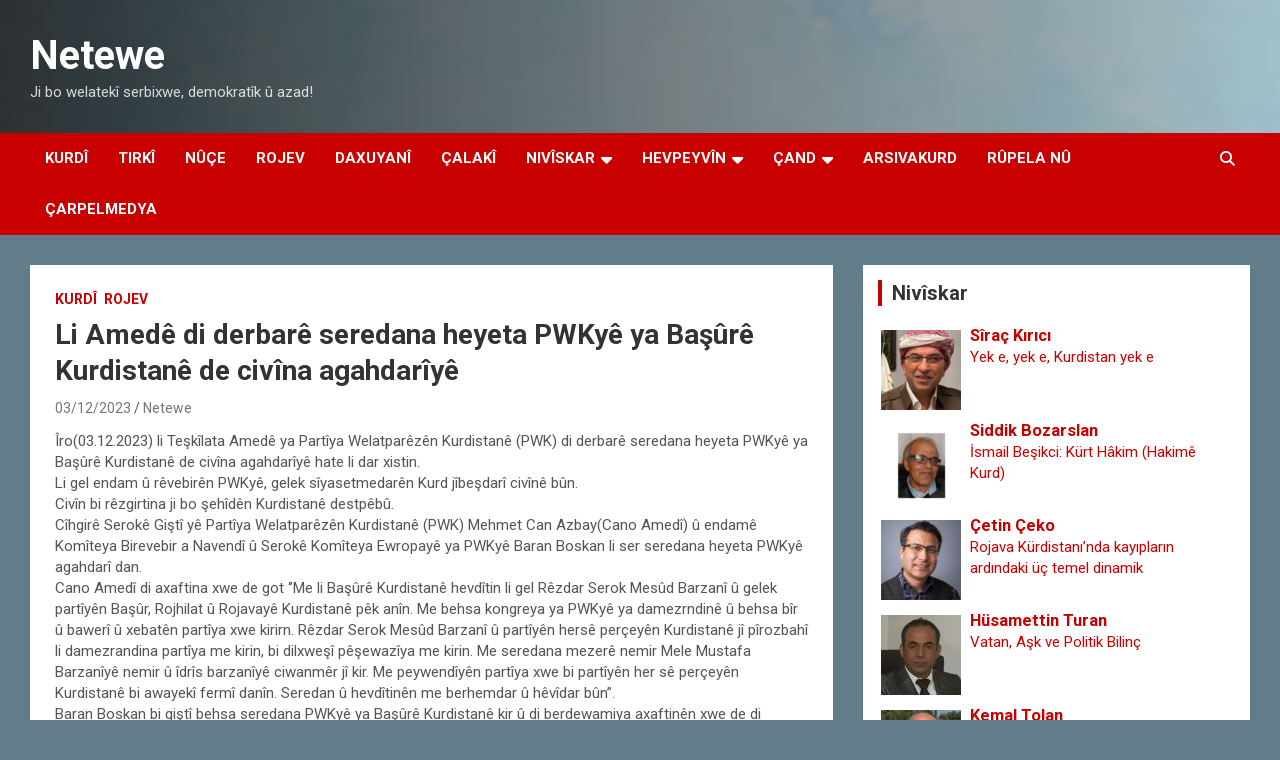

--- FILE ---
content_type: text/html; charset=UTF-8
request_url: http://portal.netewe.com/23622-2/
body_size: 18167
content:
<!doctype html>
<html lang="nl-NL" xmlns:og="http://ogp.me/ns#" xmlns:fb="http://ogp.me/ns/fb#">
<head>
	<meta charset="UTF-8">
	<meta name="viewport" content="width=device-width, initial-scale=1, shrink-to-fit=no">
	<link rel="profile" href="https://gmpg.org/xfn/11">

	<title>Li Amedê di derbarê seredana heyeta PWKyê ya Başûrê Kurdistanê de civîna agahdarîyê &#8211; Netewe</title>
<meta name='robots' content='max-image-preview:large' />
<link rel='dns-prefetch' href='//static.addtoany.com' />
<link rel='dns-prefetch' href='//fonts.googleapis.com' />
<link rel="alternate" type="application/rss+xml" title="Netewe &raquo; feed" href="http://portal.netewe.com/feed/" />
<link rel="alternate" type="application/rss+xml" title="Netewe &raquo; reacties feed" href="http://portal.netewe.com/comments/feed/" />
<link rel="alternate" type="application/rss+xml" title="Netewe &raquo; Li Amedê di derbarê seredana heyeta PWKyê ya Başûrê Kurdistanê de civîna agahdarîyê reacties feed" href="http://portal.netewe.com/23622-2/feed/" />
<link rel="alternate" title="oEmbed (JSON)" type="application/json+oembed" href="http://portal.netewe.com/wp-json/oembed/1.0/embed?url=http%3A%2F%2Fportal.netewe.com%2F23622-2%2F" />
<link rel="alternate" title="oEmbed (XML)" type="text/xml+oembed" href="http://portal.netewe.com/wp-json/oembed/1.0/embed?url=http%3A%2F%2Fportal.netewe.com%2F23622-2%2F&#038;format=xml" />
<style id='wp-img-auto-sizes-contain-inline-css' type='text/css'>
img:is([sizes=auto i],[sizes^="auto," i]){contain-intrinsic-size:3000px 1500px}
/*# sourceURL=wp-img-auto-sizes-contain-inline-css */
</style>
<style id='wp-emoji-styles-inline-css' type='text/css'>

	img.wp-smiley, img.emoji {
		display: inline !important;
		border: none !important;
		box-shadow: none !important;
		height: 1em !important;
		width: 1em !important;
		margin: 0 0.07em !important;
		vertical-align: -0.1em !important;
		background: none !important;
		padding: 0 !important;
	}
/*# sourceURL=wp-emoji-styles-inline-css */
</style>
<style id='wp-block-library-inline-css' type='text/css'>
:root{--wp-block-synced-color:#7a00df;--wp-block-synced-color--rgb:122,0,223;--wp-bound-block-color:var(--wp-block-synced-color);--wp-editor-canvas-background:#ddd;--wp-admin-theme-color:#007cba;--wp-admin-theme-color--rgb:0,124,186;--wp-admin-theme-color-darker-10:#006ba1;--wp-admin-theme-color-darker-10--rgb:0,107,160.5;--wp-admin-theme-color-darker-20:#005a87;--wp-admin-theme-color-darker-20--rgb:0,90,135;--wp-admin-border-width-focus:2px}@media (min-resolution:192dpi){:root{--wp-admin-border-width-focus:1.5px}}.wp-element-button{cursor:pointer}:root .has-very-light-gray-background-color{background-color:#eee}:root .has-very-dark-gray-background-color{background-color:#313131}:root .has-very-light-gray-color{color:#eee}:root .has-very-dark-gray-color{color:#313131}:root .has-vivid-green-cyan-to-vivid-cyan-blue-gradient-background{background:linear-gradient(135deg,#00d084,#0693e3)}:root .has-purple-crush-gradient-background{background:linear-gradient(135deg,#34e2e4,#4721fb 50%,#ab1dfe)}:root .has-hazy-dawn-gradient-background{background:linear-gradient(135deg,#faaca8,#dad0ec)}:root .has-subdued-olive-gradient-background{background:linear-gradient(135deg,#fafae1,#67a671)}:root .has-atomic-cream-gradient-background{background:linear-gradient(135deg,#fdd79a,#004a59)}:root .has-nightshade-gradient-background{background:linear-gradient(135deg,#330968,#31cdcf)}:root .has-midnight-gradient-background{background:linear-gradient(135deg,#020381,#2874fc)}:root{--wp--preset--font-size--normal:16px;--wp--preset--font-size--huge:42px}.has-regular-font-size{font-size:1em}.has-larger-font-size{font-size:2.625em}.has-normal-font-size{font-size:var(--wp--preset--font-size--normal)}.has-huge-font-size{font-size:var(--wp--preset--font-size--huge)}.has-text-align-center{text-align:center}.has-text-align-left{text-align:left}.has-text-align-right{text-align:right}.has-fit-text{white-space:nowrap!important}#end-resizable-editor-section{display:none}.aligncenter{clear:both}.items-justified-left{justify-content:flex-start}.items-justified-center{justify-content:center}.items-justified-right{justify-content:flex-end}.items-justified-space-between{justify-content:space-between}.screen-reader-text{border:0;clip-path:inset(50%);height:1px;margin:-1px;overflow:hidden;padding:0;position:absolute;width:1px;word-wrap:normal!important}.screen-reader-text:focus{background-color:#ddd;clip-path:none;color:#444;display:block;font-size:1em;height:auto;left:5px;line-height:normal;padding:15px 23px 14px;text-decoration:none;top:5px;width:auto;z-index:100000}html :where(.has-border-color){border-style:solid}html :where([style*=border-top-color]){border-top-style:solid}html :where([style*=border-right-color]){border-right-style:solid}html :where([style*=border-bottom-color]){border-bottom-style:solid}html :where([style*=border-left-color]){border-left-style:solid}html :where([style*=border-width]){border-style:solid}html :where([style*=border-top-width]){border-top-style:solid}html :where([style*=border-right-width]){border-right-style:solid}html :where([style*=border-bottom-width]){border-bottom-style:solid}html :where([style*=border-left-width]){border-left-style:solid}html :where(img[class*=wp-image-]){height:auto;max-width:100%}:where(figure){margin:0 0 1em}html :where(.is-position-sticky){--wp-admin--admin-bar--position-offset:var(--wp-admin--admin-bar--height,0px)}@media screen and (max-width:600px){html :where(.is-position-sticky){--wp-admin--admin-bar--position-offset:0px}}

/*# sourceURL=wp-block-library-inline-css */
</style><style id='global-styles-inline-css' type='text/css'>
:root{--wp--preset--aspect-ratio--square: 1;--wp--preset--aspect-ratio--4-3: 4/3;--wp--preset--aspect-ratio--3-4: 3/4;--wp--preset--aspect-ratio--3-2: 3/2;--wp--preset--aspect-ratio--2-3: 2/3;--wp--preset--aspect-ratio--16-9: 16/9;--wp--preset--aspect-ratio--9-16: 9/16;--wp--preset--color--black: #000000;--wp--preset--color--cyan-bluish-gray: #abb8c3;--wp--preset--color--white: #ffffff;--wp--preset--color--pale-pink: #f78da7;--wp--preset--color--vivid-red: #cf2e2e;--wp--preset--color--luminous-vivid-orange: #ff6900;--wp--preset--color--luminous-vivid-amber: #fcb900;--wp--preset--color--light-green-cyan: #7bdcb5;--wp--preset--color--vivid-green-cyan: #00d084;--wp--preset--color--pale-cyan-blue: #8ed1fc;--wp--preset--color--vivid-cyan-blue: #0693e3;--wp--preset--color--vivid-purple: #9b51e0;--wp--preset--gradient--vivid-cyan-blue-to-vivid-purple: linear-gradient(135deg,rgb(6,147,227) 0%,rgb(155,81,224) 100%);--wp--preset--gradient--light-green-cyan-to-vivid-green-cyan: linear-gradient(135deg,rgb(122,220,180) 0%,rgb(0,208,130) 100%);--wp--preset--gradient--luminous-vivid-amber-to-luminous-vivid-orange: linear-gradient(135deg,rgb(252,185,0) 0%,rgb(255,105,0) 100%);--wp--preset--gradient--luminous-vivid-orange-to-vivid-red: linear-gradient(135deg,rgb(255,105,0) 0%,rgb(207,46,46) 100%);--wp--preset--gradient--very-light-gray-to-cyan-bluish-gray: linear-gradient(135deg,rgb(238,238,238) 0%,rgb(169,184,195) 100%);--wp--preset--gradient--cool-to-warm-spectrum: linear-gradient(135deg,rgb(74,234,220) 0%,rgb(151,120,209) 20%,rgb(207,42,186) 40%,rgb(238,44,130) 60%,rgb(251,105,98) 80%,rgb(254,248,76) 100%);--wp--preset--gradient--blush-light-purple: linear-gradient(135deg,rgb(255,206,236) 0%,rgb(152,150,240) 100%);--wp--preset--gradient--blush-bordeaux: linear-gradient(135deg,rgb(254,205,165) 0%,rgb(254,45,45) 50%,rgb(107,0,62) 100%);--wp--preset--gradient--luminous-dusk: linear-gradient(135deg,rgb(255,203,112) 0%,rgb(199,81,192) 50%,rgb(65,88,208) 100%);--wp--preset--gradient--pale-ocean: linear-gradient(135deg,rgb(255,245,203) 0%,rgb(182,227,212) 50%,rgb(51,167,181) 100%);--wp--preset--gradient--electric-grass: linear-gradient(135deg,rgb(202,248,128) 0%,rgb(113,206,126) 100%);--wp--preset--gradient--midnight: linear-gradient(135deg,rgb(2,3,129) 0%,rgb(40,116,252) 100%);--wp--preset--font-size--small: 13px;--wp--preset--font-size--medium: 20px;--wp--preset--font-size--large: 36px;--wp--preset--font-size--x-large: 42px;--wp--preset--spacing--20: 0.44rem;--wp--preset--spacing--30: 0.67rem;--wp--preset--spacing--40: 1rem;--wp--preset--spacing--50: 1.5rem;--wp--preset--spacing--60: 2.25rem;--wp--preset--spacing--70: 3.38rem;--wp--preset--spacing--80: 5.06rem;--wp--preset--shadow--natural: 6px 6px 9px rgba(0, 0, 0, 0.2);--wp--preset--shadow--deep: 12px 12px 50px rgba(0, 0, 0, 0.4);--wp--preset--shadow--sharp: 6px 6px 0px rgba(0, 0, 0, 0.2);--wp--preset--shadow--outlined: 6px 6px 0px -3px rgb(255, 255, 255), 6px 6px rgb(0, 0, 0);--wp--preset--shadow--crisp: 6px 6px 0px rgb(0, 0, 0);}:where(.is-layout-flex){gap: 0.5em;}:where(.is-layout-grid){gap: 0.5em;}body .is-layout-flex{display: flex;}.is-layout-flex{flex-wrap: wrap;align-items: center;}.is-layout-flex > :is(*, div){margin: 0;}body .is-layout-grid{display: grid;}.is-layout-grid > :is(*, div){margin: 0;}:where(.wp-block-columns.is-layout-flex){gap: 2em;}:where(.wp-block-columns.is-layout-grid){gap: 2em;}:where(.wp-block-post-template.is-layout-flex){gap: 1.25em;}:where(.wp-block-post-template.is-layout-grid){gap: 1.25em;}.has-black-color{color: var(--wp--preset--color--black) !important;}.has-cyan-bluish-gray-color{color: var(--wp--preset--color--cyan-bluish-gray) !important;}.has-white-color{color: var(--wp--preset--color--white) !important;}.has-pale-pink-color{color: var(--wp--preset--color--pale-pink) !important;}.has-vivid-red-color{color: var(--wp--preset--color--vivid-red) !important;}.has-luminous-vivid-orange-color{color: var(--wp--preset--color--luminous-vivid-orange) !important;}.has-luminous-vivid-amber-color{color: var(--wp--preset--color--luminous-vivid-amber) !important;}.has-light-green-cyan-color{color: var(--wp--preset--color--light-green-cyan) !important;}.has-vivid-green-cyan-color{color: var(--wp--preset--color--vivid-green-cyan) !important;}.has-pale-cyan-blue-color{color: var(--wp--preset--color--pale-cyan-blue) !important;}.has-vivid-cyan-blue-color{color: var(--wp--preset--color--vivid-cyan-blue) !important;}.has-vivid-purple-color{color: var(--wp--preset--color--vivid-purple) !important;}.has-black-background-color{background-color: var(--wp--preset--color--black) !important;}.has-cyan-bluish-gray-background-color{background-color: var(--wp--preset--color--cyan-bluish-gray) !important;}.has-white-background-color{background-color: var(--wp--preset--color--white) !important;}.has-pale-pink-background-color{background-color: var(--wp--preset--color--pale-pink) !important;}.has-vivid-red-background-color{background-color: var(--wp--preset--color--vivid-red) !important;}.has-luminous-vivid-orange-background-color{background-color: var(--wp--preset--color--luminous-vivid-orange) !important;}.has-luminous-vivid-amber-background-color{background-color: var(--wp--preset--color--luminous-vivid-amber) !important;}.has-light-green-cyan-background-color{background-color: var(--wp--preset--color--light-green-cyan) !important;}.has-vivid-green-cyan-background-color{background-color: var(--wp--preset--color--vivid-green-cyan) !important;}.has-pale-cyan-blue-background-color{background-color: var(--wp--preset--color--pale-cyan-blue) !important;}.has-vivid-cyan-blue-background-color{background-color: var(--wp--preset--color--vivid-cyan-blue) !important;}.has-vivid-purple-background-color{background-color: var(--wp--preset--color--vivid-purple) !important;}.has-black-border-color{border-color: var(--wp--preset--color--black) !important;}.has-cyan-bluish-gray-border-color{border-color: var(--wp--preset--color--cyan-bluish-gray) !important;}.has-white-border-color{border-color: var(--wp--preset--color--white) !important;}.has-pale-pink-border-color{border-color: var(--wp--preset--color--pale-pink) !important;}.has-vivid-red-border-color{border-color: var(--wp--preset--color--vivid-red) !important;}.has-luminous-vivid-orange-border-color{border-color: var(--wp--preset--color--luminous-vivid-orange) !important;}.has-luminous-vivid-amber-border-color{border-color: var(--wp--preset--color--luminous-vivid-amber) !important;}.has-light-green-cyan-border-color{border-color: var(--wp--preset--color--light-green-cyan) !important;}.has-vivid-green-cyan-border-color{border-color: var(--wp--preset--color--vivid-green-cyan) !important;}.has-pale-cyan-blue-border-color{border-color: var(--wp--preset--color--pale-cyan-blue) !important;}.has-vivid-cyan-blue-border-color{border-color: var(--wp--preset--color--vivid-cyan-blue) !important;}.has-vivid-purple-border-color{border-color: var(--wp--preset--color--vivid-purple) !important;}.has-vivid-cyan-blue-to-vivid-purple-gradient-background{background: var(--wp--preset--gradient--vivid-cyan-blue-to-vivid-purple) !important;}.has-light-green-cyan-to-vivid-green-cyan-gradient-background{background: var(--wp--preset--gradient--light-green-cyan-to-vivid-green-cyan) !important;}.has-luminous-vivid-amber-to-luminous-vivid-orange-gradient-background{background: var(--wp--preset--gradient--luminous-vivid-amber-to-luminous-vivid-orange) !important;}.has-luminous-vivid-orange-to-vivid-red-gradient-background{background: var(--wp--preset--gradient--luminous-vivid-orange-to-vivid-red) !important;}.has-very-light-gray-to-cyan-bluish-gray-gradient-background{background: var(--wp--preset--gradient--very-light-gray-to-cyan-bluish-gray) !important;}.has-cool-to-warm-spectrum-gradient-background{background: var(--wp--preset--gradient--cool-to-warm-spectrum) !important;}.has-blush-light-purple-gradient-background{background: var(--wp--preset--gradient--blush-light-purple) !important;}.has-blush-bordeaux-gradient-background{background: var(--wp--preset--gradient--blush-bordeaux) !important;}.has-luminous-dusk-gradient-background{background: var(--wp--preset--gradient--luminous-dusk) !important;}.has-pale-ocean-gradient-background{background: var(--wp--preset--gradient--pale-ocean) !important;}.has-electric-grass-gradient-background{background: var(--wp--preset--gradient--electric-grass) !important;}.has-midnight-gradient-background{background: var(--wp--preset--gradient--midnight) !important;}.has-small-font-size{font-size: var(--wp--preset--font-size--small) !important;}.has-medium-font-size{font-size: var(--wp--preset--font-size--medium) !important;}.has-large-font-size{font-size: var(--wp--preset--font-size--large) !important;}.has-x-large-font-size{font-size: var(--wp--preset--font-size--x-large) !important;}
/*# sourceURL=global-styles-inline-css */
</style>

<style id='classic-theme-styles-inline-css' type='text/css'>
/*! This file is auto-generated */
.wp-block-button__link{color:#fff;background-color:#32373c;border-radius:9999px;box-shadow:none;text-decoration:none;padding:calc(.667em + 2px) calc(1.333em + 2px);font-size:1.125em}.wp-block-file__button{background:#32373c;color:#fff;text-decoration:none}
/*# sourceURL=/wp-includes/css/classic-themes.min.css */
</style>
<link rel='stylesheet' id='contact-form-7-css' href='http://portal.netewe.com/wp-content/plugins/contact-form-7/includes/css/styles.css?ver=6.1.4' type='text/css' media='all' />
<link rel='stylesheet' id='ppress-frontend-css' href='http://portal.netewe.com/wp-content/plugins/wp-user-avatar/assets/css/frontend.min.css?ver=4.16.8' type='text/css' media='all' />
<link rel='stylesheet' id='ppress-flatpickr-css' href='http://portal.netewe.com/wp-content/plugins/wp-user-avatar/assets/flatpickr/flatpickr.min.css?ver=4.16.8' type='text/css' media='all' />
<link rel='stylesheet' id='ppress-select2-css' href='http://portal.netewe.com/wp-content/plugins/wp-user-avatar/assets/select2/select2.min.css?ver=6.9' type='text/css' media='all' />
<link rel='stylesheet' id='bootstrap-style-css' href='http://portal.netewe.com/wp-content/themes/newscard/assets/library/bootstrap/css/bootstrap.min.css?ver=4.0.0' type='text/css' media='all' />
<link rel='stylesheet' id='font-awesome-style-css' href='http://portal.netewe.com/wp-content/themes/newscard/assets/library/font-awesome/css/all.min.css?ver=6.9' type='text/css' media='all' />
<link rel='stylesheet' id='newscard-google-fonts-css' href='//fonts.googleapis.com/css?family=Roboto%3A100%2C300%2C300i%2C400%2C400i%2C500%2C500i%2C700%2C700i&#038;ver=6.9' type='text/css' media='all' />
<link rel='stylesheet' id='newscard-style-css' href='http://portal.netewe.com/wp-content/themes/newscard/style.css?ver=6.9' type='text/css' media='all' />
<link rel='stylesheet' id='fancybox-css' href='http://portal.netewe.com/wp-content/plugins/easy-fancybox/fancybox/1.5.4/jquery.fancybox.min.css?ver=6.9' type='text/css' media='screen' />
<style id='fancybox-inline-css' type='text/css'>
#fancybox-outer{background:#ffffff}#fancybox-content{background:#ffffff;border-color:#ffffff;color:#000000;}#fancybox-title,#fancybox-title-float-main{color:#fff}
/*# sourceURL=fancybox-inline-css */
</style>
<link rel='stylesheet' id='addtoany-css' href='http://portal.netewe.com/wp-content/plugins/add-to-any/addtoany.min.css?ver=1.16' type='text/css' media='all' />
<script type="text/javascript" id="addtoany-core-js-before">
/* <![CDATA[ */
window.a2a_config=window.a2a_config||{};a2a_config.callbacks=[];a2a_config.overlays=[];a2a_config.templates={};a2a_localize = {
	Share: "Delen",
	Save: "Opslaan",
	Subscribe: "Inschrijven",
	Email: "E-mail",
	Bookmark: "Bookmark",
	ShowAll: "Alles weergeven",
	ShowLess: "Niet alles weergeven",
	FindServices: "Vind dienst(en)",
	FindAnyServiceToAddTo: "Vind direct een dienst om aan toe te voegen",
	PoweredBy: "Mede mogelijk gemaakt door",
	ShareViaEmail: "Delen per e-mail",
	SubscribeViaEmail: "Abonneren via e-mail",
	BookmarkInYourBrowser: "Bookmark in je browser",
	BookmarkInstructions: "Druk op Ctrl+D of \u2318+D om deze pagina te bookmarken",
	AddToYourFavorites: "Voeg aan je favorieten toe",
	SendFromWebOrProgram: "Stuur vanuit elk e-mailadres of e-mail programma",
	EmailProgram: "E-mail programma",
	More: "Meer&#8230;",
	ThanksForSharing: "Bedankt voor het delen!",
	ThanksForFollowing: "Dank voor het volgen!"
};


//# sourceURL=addtoany-core-js-before
/* ]]> */
</script>
<script type="text/javascript" defer src="https://static.addtoany.com/menu/page.js" id="addtoany-core-js"></script>
<script type="text/javascript" src="http://portal.netewe.com/wp-includes/js/jquery/jquery.min.js?ver=3.7.1" id="jquery-core-js"></script>
<script type="text/javascript" src="http://portal.netewe.com/wp-includes/js/jquery/jquery-migrate.min.js?ver=3.4.1" id="jquery-migrate-js"></script>
<script type="text/javascript" defer src="http://portal.netewe.com/wp-content/plugins/add-to-any/addtoany.min.js?ver=1.1" id="addtoany-jquery-js"></script>
<script type="text/javascript" src="http://portal.netewe.com/wp-content/plugins/related-posts-thumbnails/assets/js/front.min.js?ver=4.3.1" id="rpt_front_style-js"></script>
<script type="text/javascript" src="http://portal.netewe.com/wp-content/plugins/related-posts-thumbnails/assets/js/lazy-load.js?ver=4.3.1" id="rpt-lazy-load-js"></script>
<script type="text/javascript" src="http://portal.netewe.com/wp-content/plugins/wp-user-avatar/assets/flatpickr/flatpickr.min.js?ver=4.16.8" id="ppress-flatpickr-js"></script>
<script type="text/javascript" src="http://portal.netewe.com/wp-content/plugins/wp-user-avatar/assets/select2/select2.min.js?ver=4.16.8" id="ppress-select2-js"></script>
<link rel="https://api.w.org/" href="http://portal.netewe.com/wp-json/" /><link rel="alternate" title="JSON" type="application/json" href="http://portal.netewe.com/wp-json/wp/v2/posts/23622" /><link rel="EditURI" type="application/rsd+xml" title="RSD" href="http://portal.netewe.com/xmlrpc.php?rsd" />
<meta name="generator" content="WordPress 6.9" />
<link rel="canonical" href="http://portal.netewe.com/23622-2/" />
<link rel='shortlink' href='http://portal.netewe.com/?p=23622' />
<style>[class*=" icon-oc-"],[class^=icon-oc-]{speak:none;font-style:normal;font-weight:400;font-variant:normal;text-transform:none;line-height:1;-webkit-font-smoothing:antialiased;-moz-osx-font-smoothing:grayscale}.icon-oc-one-com-white-32px-fill:before{content:"901"}.icon-oc-one-com:before{content:"900"}#one-com-icon,.toplevel_page_onecom-wp .wp-menu-image{speak:none;display:flex;align-items:center;justify-content:center;text-transform:none;line-height:1;-webkit-font-smoothing:antialiased;-moz-osx-font-smoothing:grayscale}.onecom-wp-admin-bar-item>a,.toplevel_page_onecom-wp>.wp-menu-name{font-size:16px;font-weight:400;line-height:1}.toplevel_page_onecom-wp>.wp-menu-name img{width:69px;height:9px;}.wp-submenu-wrap.wp-submenu>.wp-submenu-head>img{width:88px;height:auto}.onecom-wp-admin-bar-item>a img{height:7px!important}.onecom-wp-admin-bar-item>a img,.toplevel_page_onecom-wp>.wp-menu-name img{opacity:.8}.onecom-wp-admin-bar-item.hover>a img,.toplevel_page_onecom-wp.wp-has-current-submenu>.wp-menu-name img,li.opensub>a.toplevel_page_onecom-wp>.wp-menu-name img{opacity:1}#one-com-icon:before,.onecom-wp-admin-bar-item>a:before,.toplevel_page_onecom-wp>.wp-menu-image:before{content:'';position:static!important;background-color:rgba(240,245,250,.4);border-radius:102px;width:18px;height:18px;padding:0!important}.onecom-wp-admin-bar-item>a:before{width:14px;height:14px}.onecom-wp-admin-bar-item.hover>a:before,.toplevel_page_onecom-wp.opensub>a>.wp-menu-image:before,.toplevel_page_onecom-wp.wp-has-current-submenu>.wp-menu-image:before{background-color:#76b82a}.onecom-wp-admin-bar-item>a{display:inline-flex!important;align-items:center;justify-content:center}#one-com-logo-wrapper{font-size:4em}#one-com-icon{vertical-align:middle}.imagify-welcome{display:none !important;}</style>        <style>
            #related_posts_thumbnails li {
                border-right: 1px solid #DDDDDD;
                background-color: #FFFFFF            }

            #related_posts_thumbnails li:hover {
                background-color: #EEEEEF;
            }

            .relpost_content {
                font-size: 12px;
                color: #333333;
            }

            .relpost-block-single {
                background-color: #FFFFFF;
                border-right: 1px solid #DDDDDD;
                border-left: 1px solid #DDDDDD;
                margin-right: -1px;
            }

            .relpost-block-single:hover {
                background-color: #EEEEEF;
            }
        </style>

        <link rel="pingback" href="http://portal.netewe.com/xmlrpc.php">		<style type="text/css">
					.site-title a,
			.site-description {
				color: #141414;
			}
				</style>
		<style type="text/css" id="custom-background-css">
body.custom-background { background-color: #607d89; }
</style>
	<link rel="icon" href="http://portal.netewe.com/wp-content/uploads/2025/12/cropped-Logo-ala-32x32.png" sizes="32x32" />
<link rel="icon" href="http://portal.netewe.com/wp-content/uploads/2025/12/cropped-Logo-ala-192x192.png" sizes="192x192" />
<link rel="apple-touch-icon" href="http://portal.netewe.com/wp-content/uploads/2025/12/cropped-Logo-ala-180x180.png" />
<meta name="msapplication-TileImage" content="http://portal.netewe.com/wp-content/uploads/2025/12/cropped-Logo-ala-270x270.png" />
		<style type="text/css" id="wp-custom-css">
			.post-img-wrap .post-img,
.page-single-img-wrap .post-img {
	position: absolute;
	top: 0;
	left: 0;
	right: 0;
	bottom: 0;
	background-size: contain;
	background-position: center center;
	background-repeat: no-repeat;
	transition: all ease-in-out 0.5s;
	-webkit-transition: all ease-in-out 0.5s;
	-moz-transition: all ease-in-out 0.5s;
	transform: scale(1.006);
	-webkit-transform: scale(1.006);
	-moz-transform: scale(1.006);
}
.post-img-wrap, .page-single-img-wrap {
    display: block;
    position: relative;
    overflow: hidden;
	    background-color: #fff
   }		</style>
		
<!-- START - Heateor Open Graph Meta Tags 1.1.12 -->
<link rel="canonical" href="http://portal.netewe.com/23622-2/"/>
<meta name="description" content="Îro(03.12.2023) li Teşkîlata Amedê ya Partîya Welatparêzên Kurdistanê (PWK) di derbarê seredana heyeta PWKyê ya Başûrê Kurdistanê de civîna agahdarîyê hate li dar xistin. Li gel endam û rêvebirên PWKyê, gelek sîyasetmedarên Kurd jîbeşdarî civînê bûn. Civîn bi rêzgirtina ji bo şehîdên Kurdistanê dest"/>
<meta property="og:locale" content="nl_NL"/>
<meta property="og:site_name" content="Netewe"/>
<meta property="og:title" content="Li Amedê di derbarê seredana heyeta PWKyê ya Başûrê Kurdistanê de civîna agahdarîyê"/>
<meta property="og:url" content="http://portal.netewe.com/23622-2/"/>
<meta property="og:type" content="article"/>
<meta property="og:image" content="http://portal.netewe.com/wp-content/uploads/2023/12/Civina-PWK-basur.jpg"/>
<meta property="og:description" content="Îro(03.12.2023) li Teşkîlata Amedê ya Partîya Welatparêzên Kurdistanê (PWK) di derbarê seredana heyeta PWKyê ya Başûrê Kurdistanê de civîna agahdarîyê hate li dar xistin. Li gel endam û rêvebirên PWKyê, gelek sîyasetmedarên Kurd jîbeşdarî civînê bûn. Civîn bi rêzgirtina ji bo şehîdên Kurdistanê dest"/>
<meta name="twitter:title" content="Li Amedê di derbarê seredana heyeta PWKyê ya Başûrê Kurdistanê de civîna agahdarîyê"/>
<meta name="twitter:url" content="http://portal.netewe.com/23622-2/"/>
<meta name="twitter:description" content="Îro(03.12.2023) li Teşkîlata Amedê ya Partîya Welatparêzên Kurdistanê (PWK) di derbarê seredana heyeta PWKyê ya Başûrê Kurdistanê de civîna agahdarîyê hate li dar xistin. Li gel endam û rêvebirên PWKyê, gelek sîyasetmedarên Kurd jîbeşdarî civînê bûn. Civîn bi rêzgirtina ji bo şehîdên Kurdistanê dest"/>
<meta name="twitter:image" content="http://portal.netewe.com/wp-content/uploads/2023/12/Civina-PWK-basur.jpg"/>
<meta name="twitter:card" content="summary_large_image"/>
<meta itemprop="name" content="Li Amedê di derbarê seredana heyeta PWKyê ya Başûrê Kurdistanê de civîna agahdarîyê"/>
<meta itemprop="description" content="Îro(03.12.2023) li Teşkîlata Amedê ya Partîya Welatparêzên Kurdistanê (PWK) di derbarê seredana heyeta PWKyê ya Başûrê Kurdistanê de civîna agahdarîyê hate li dar xistin. Li gel endam û rêvebirên PWKyê, gelek sîyasetmedarên Kurd jîbeşdarî civînê bûn. Civîn bi rêzgirtina ji bo şehîdên Kurdistanê dest"/>
<meta itemprop="image" content="http://portal.netewe.com/wp-content/uploads/2023/12/Civina-PWK-basur.jpg"/>
<!-- END - Heateor Open Graph Meta Tags -->

<link rel='stylesheet' id='author-avatars-widget-css' href='http://portal.netewe.com/wp-content/plugins/author-avatars/css/widget.css?ver=2.1.25' type='text/css' media='all' />
</head>

<body class="wp-singular post-template-default single single-post postid-23622 single-format-standard custom-background wp-theme-newscard theme-body group-blog">

<div id="page" class="site">
	<a class="skip-link screen-reader-text" href="#content">Ga naar de inhoud</a>
	
	<header id="masthead" class="site-header">
				<nav class="navbar navbar-expand-lg d-block">
			<div class="navbar-head navbar-bg-set header-overlay-dark"  style="background-image:url('http://portal.netewe.com/wp-content/uploads/2023/11/Sindimen.png');">
				<div class="container">
					<div class="row navbar-head-row align-items-center">
						<div class="col-lg-4">
							<div class="site-branding navbar-brand">
																	<h2 class="site-title"><a href="http://portal.netewe.com/" rel="home">Netewe</a></h2>
																	<p class="site-description">Ji bo welatekî serbixwe, demokratîk û azad!</p>
															</div><!-- .site-branding .navbar-brand -->
						</div>
											</div><!-- .row -->
				</div><!-- .container -->
			</div><!-- .navbar-head -->
			<div class="navigation-bar">
				<div class="navigation-bar-top">
					<div class="container">
						<button class="navbar-toggler menu-toggle" type="button" data-toggle="collapse" data-target="#navbarCollapse" aria-controls="navbarCollapse" aria-expanded="false" aria-label="Toggle navigatie"></button>
						<span class="search-toggle"></span>
					</div><!-- .container -->
					<div class="search-bar">
						<div class="container">
							<div class="search-block off">
								<form action="http://portal.netewe.com/" method="get" class="search-form">
	<label class="assistive-text"> Zoeken </label>
	<div class="input-group">
		<input type="search" value="" placeholder="Zoeken" class="form-control s" name="s">
		<div class="input-group-prepend">
			<button class="btn btn-theme">Zoeken</button>
		</div>
	</div>
</form><!-- .search-form -->
							</div><!-- .search-box -->
						</div><!-- .container -->
					</div><!-- .search-bar -->
				</div><!-- .navigation-bar-top -->
				<div class="navbar-main">
					<div class="container">
						<div class="collapse navbar-collapse" id="navbarCollapse">
							<div id="site-navigation" class="main-navigation nav-uppercase" role="navigation">
								<ul class="nav-menu navbar-nav d-lg-block"><li id="menu-item-22933" class="menu-item menu-item-type-taxonomy menu-item-object-category current-post-ancestor current-menu-parent current-post-parent menu-item-22933"><a href="http://portal.netewe.com/category/kurdi/">Kurdî</a></li>
<li id="menu-item-22938" class="menu-item menu-item-type-taxonomy menu-item-object-category menu-item-22938"><a href="http://portal.netewe.com/category/tirki/">Tirkî</a></li>
<li id="menu-item-23445" class="menu-item menu-item-type-taxonomy menu-item-object-category menu-item-23445"><a href="http://portal.netewe.com/category/news/">Nûçe</a></li>
<li id="menu-item-23725" class="menu-item menu-item-type-taxonomy menu-item-object-category current-post-ancestor current-menu-parent current-post-parent menu-item-23725"><a href="http://portal.netewe.com/category/hot/">Rojev</a></li>
<li id="menu-item-23128" class="menu-item menu-item-type-taxonomy menu-item-object-category menu-item-23128"><a href="http://portal.netewe.com/category/explanation/">Daxuyanî</a></li>
<li id="menu-item-23450" class="menu-item menu-item-type-taxonomy menu-item-object-category menu-item-23450"><a href="http://portal.netewe.com/category/ziman/calaki/">Çalakî</a></li>
<li id="menu-item-23127" class="menu-item menu-item-type-taxonomy menu-item-object-category menu-item-has-children menu-item-23127"><a href="http://portal.netewe.com/category/niviskar/">Nivîskar</a>
<ul class="sub-menu">
	<li id="menu-item-23446" class="menu-item menu-item-type-taxonomy menu-item-object-category menu-item-23446"><a href="http://portal.netewe.com/category/niviskare-mevan/">Nivîskarê Mêvan</a></li>
</ul>
</li>
<li id="menu-item-23129" class="menu-item menu-item-type-taxonomy menu-item-object-category menu-item-has-children menu-item-23129"><a href="http://portal.netewe.com/category/promoted/">Hevpeyvîn</a>
<ul class="sub-menu">
	<li id="menu-item-23447" class="menu-item menu-item-type-taxonomy menu-item-object-category menu-item-23447"><a href="http://portal.netewe.com/category/panel/">Panel</a></li>
	<li id="menu-item-23449" class="menu-item menu-item-type-taxonomy menu-item-object-category menu-item-23449"><a href="http://portal.netewe.com/category/sersaxi/">Sersaxi</a></li>
</ul>
</li>
<li id="menu-item-23134" class="menu-item menu-item-type-taxonomy menu-item-object-category menu-item-has-children menu-item-23134"><a href="http://portal.netewe.com/category/cand/">Çand</a>
<ul class="sub-menu">
	<li id="menu-item-23130" class="menu-item menu-item-type-taxonomy menu-item-object-category menu-item-23130"><a href="http://portal.netewe.com/category/video/">Vîdeo</a></li>
	<li id="menu-item-23366" class="menu-item menu-item-type-taxonomy menu-item-object-category menu-item-23366"><a href="http://portal.netewe.com/category/belge/">Belge</a></li>
	<li id="menu-item-23131" class="menu-item menu-item-type-taxonomy menu-item-object-category menu-item-23131"><a href="http://portal.netewe.com/category/lekolin/">Lêkolîn</a></li>
	<li id="menu-item-22936" class="menu-item menu-item-type-taxonomy menu-item-object-category menu-item-22936"><a href="http://portal.netewe.com/category/pirtuk/">Pirtûk</a></li>
	<li id="menu-item-23132" class="menu-item menu-item-type-taxonomy menu-item-object-category menu-item-23132"><a href="http://portal.netewe.com/category/huner/">Huner</a></li>
	<li id="menu-item-23728" class="menu-item menu-item-type-post_type menu-item-object-post menu-item-23728"><a href="http://portal.netewe.com/hawar-u-celadet-ali-bedir-xan/">Arşîva Kurd</a></li>
</ul>
</li>
<li id="menu-item-23135" class="menu-item menu-item-type-custom menu-item-object-custom menu-item-23135"><a href="https://www.arsivakurd.org/">Arsivakurd</a></li>
<li id="menu-item-23137" class="menu-item menu-item-type-custom menu-item-object-custom menu-item-23137"><a href="http://www.rupelanu.com/">Rûpela Nû</a></li>
<li id="menu-item-23136" class="menu-item menu-item-type-custom menu-item-object-custom menu-item-23136"><a href="https://www.facebook.com/carpelmedya">Çarpelmedya</a></li>
</ul>							</div><!-- #site-navigation .main-navigation -->
						</div><!-- .navbar-collapse -->
						<div class="nav-search">
							<span class="search-toggle"></span>
						</div><!-- .nav-search -->
					</div><!-- .container -->
				</div><!-- .navbar-main -->
			</div><!-- .navigation-bar -->
		</nav><!-- .navbar -->

		
		
			</header><!-- #masthead --><div id="content" class="site-content">
	<div class="container">
		<div class="row justify-content-center site-content-row">
			<div id="primary" class="content-area col-lg-8">
				<main id="main" class="site-main">

						<div class="post-23622 post type-post status-publish format-standard has-post-thumbnail hentry category-kurdi category-hot">

		
				<div class="entry-meta category-meta">
					<div class="cat-links"><a href="http://portal.netewe.com/category/kurdi/" rel="category tag">Kurdî</a> <a href="http://portal.netewe.com/category/hot/" rel="category tag">Rojev</a></div>
				</div><!-- .entry-meta -->

			
					<header class="entry-header">
				<h1 class="entry-title">Li Amedê di derbarê seredana heyeta PWKyê ya Başûrê Kurdistanê de civîna agahdarîyê</h1>
									<div class="entry-meta">
						<div class="date"><a href="http://portal.netewe.com/23622-2/" title="Li Amedê di derbarê seredana heyeta PWKyê ya Başûrê Kurdistanê de civîna agahdarîyê">03/12/2023</a> </div> <div class="by-author vcard author"><a href="http://portal.netewe.com/author/netewe/">Netewe</a> </div>											</div><!-- .entry-meta -->
								</header>
				<div class="entry-content">
			<div class="" dir="auto">
<div id=":R1al9aqqd9emhpapd5aqH2:" class="x1iorvi4 x1pi30zi x1l90r2v x1swvt13" data-ad-comet-preview="message" data-ad-preview="message">
<div class="x78zum5 xdt5ytf xz62fqu x16ldp7u">
<div class="xu06os2 x1ok221b">
<div class="xdj266r x11i5rnm xat24cr x1mh8g0r x1vvkbs x126k92a">
<div dir="auto">Îro(03.12.2023) li Teşkîlata Amedê ya Partîya Welatparêzên Kurdistanê (PWK) di derbarê seredana heyeta PWKyê ya Başûrê Kurdistanê de civîna agahdarîyê hate li dar xistin.</div>
</div>
<div class="x11i5rnm xat24cr x1mh8g0r x1vvkbs xtlvy1s x126k92a">
<div dir="auto">Li gel endam û rêvebirên PWKyê, gelek sîyasetmedarên Kurd jîbeşdarî civînê bûn.</div>
</div>
<div class="x11i5rnm xat24cr x1mh8g0r x1vvkbs xtlvy1s x126k92a">
<div dir="auto">Civîn bi rêzgirtina ji bo şehîdên Kurdistanê destpêbû.</div>
</div>
<div class="x11i5rnm xat24cr x1mh8g0r x1vvkbs xtlvy1s x126k92a">
<div dir="auto">Cîhgirê Serokê Giştî yê Partîya Welatparêzên Kurdistanê (PWK) Mehmet Can Azbay(Cano Amedî) û endamê Komîteya Birevebir a Navendî û Serokê Komîteya Ewropayê ya PWKyê Baran Boskan li ser seredana heyeta PWKyê agahdarî dan.</div>
</div>
<div class="x11i5rnm xat24cr x1mh8g0r x1vvkbs xtlvy1s x126k92a">
<div dir="auto">Cano Amedî di axaftina xwe de got ‘’Me li Başûrê Kurdistanê hevdîtin li gel Rêzdar Serok Mesûd Barzanî û gelek partîyên Başûr, Rojhilat û Rojavayê Kurdistanê pêk anîn. Me behsa kongreya ya PWKyê ya damezrndinê û behsa bîr û bawerî û xebatên partîya xwe kirirn. Rêzdar Serok Mesûd Barzanî û partîyên hersê perçeyên Kurdistanê jî pîrozbahî li damezrandina partîya me kirin, bi dilxweşî pêşewazîya me kirin. Me seredana mezerê nemir Mele Mustafa Barzanîyê nemir û îdrîs barzanîyê ciwanmêr jî kir. Me peywendîyên partîya xwe bi partîyên her sê perçeyên Kurdistanê bi awayekî fermî danîn. Seredan û hevdîtinên me berhemdar û hêvîdar bûn’’.</div>
</div>
<div class="x11i5rnm xat24cr x1mh8g0r x1vvkbs xtlvy1s x126k92a">
<div dir="auto">Baran Boskan bi giştî behsa seredana PWKyê ya Başûrê Kurdistanê kir û di berdewamiya axaftinên xwe de di derbarê Arşîva Kurdî û rewşa PWKê ya Ewropayê û li ser rewşa diyasporaya Kurd ya li Ewrûpayê jî gelek agahdarî da. Baran Boskan di axaftina xwe de daxwaza PWKyê ya ji bo yekkirina rêxistinên diyasporayê ya Ewropayê anî zimên û got ‘’Me vê daxwazê gihand rayedarên Başûrê Kurdîstanê jî’’.</div>
<div dir="auto">Piştî agahdarîyên ku hatin pêşkêşkirin, pirsên beşdaran hatin bersîvandin.</div>
</div>
<div class="x11i5rnm xat24cr x1mh8g0r x1vvkbs xtlvy1s x126k92a">
<div dir="auto">Dîyar bû ku seredana heyeta PWKyê ya li Başûrê Kurdistanê tesîreke gelek baş û erênî li ser beşdarên civînê kirîye.</div>
</div>
<div class="x11i5rnm xat24cr x1mh8g0r x1vvkbs xtlvy1s x126k92a">
<div dir="auto">Civîn bi awayekî berhemdar bi dawî hat.</div>
<div dir="auto">03.12.2023</div>
</div>
<div class="x11i5rnm xat24cr x1mh8g0r x1vvkbs xtlvy1s x126k92a">
<div dir="auto">Buroya Ragihandinê ya Partîya Welatparêzên Kurdistanê (PWK)</div>
</div>
</div>
</div>
</div>
</div>
<div id=":R1al9aqqd9emhpapd5aqH3:" class="x1n2onr6">
<div class="x1n2onr6">
<div class="x1n2onr6">
<div class="x1n2onr6">
<div class="x6ikm8r x10wlt62 x10l6tqk">
<div class="x6ikm8r x10wlt62">
<div class="xqtp20y x6ikm8r x10wlt62 x1n2onr6">
<div class="x10l6tqk x13vifvy"><img decoding="async" class="xz74otr x1ey2m1c xds687c x5yr21d x10l6tqk x17qophe x13vifvy xh8yej3" src="https://scontent.frtm1-2.fna.fbcdn.net/v/t39.30808-6/407473257_122129187854061668_5161779719515254031_n.jpg?stp=dst-jpg_p720x720&amp;_nc_cat=108&amp;ccb=1-7&amp;_nc_sid=3635dc&amp;_nc_ohc=lVNh_3ZWvYAAX8BdxAm&amp;_nc_ht=scontent.frtm1-2.fna&amp;oh=00_AfDNLaH_vlF7G5IeLKWAiMsdh4wswdKaIO5VRe8mcXKWFw&amp;oe=657135B8" alt="" /></div>
</div>
<div class="x1nb4dca x1q0q8m5 xso031l x1exxf4d x13fuv20 x178xt8z x1ey2m1c x9f619 xds687c x47corl x10l6tqk x17qophe x13vifvy"></div>
</div>
<div class="x1o1ewxj x3x9cwd x1e5q0jg x13rtm0m x1ey2m1c xds687c xg01cxk x47corl x10l6tqk x17qophe x13vifvy x1ebt8du x19991ni x1dhq9h" data-visualcompletion="ignore"></div>
</div>
<div class="x6ikm8r x10wlt62 x10l6tqk">
<div class="x6ikm8r x10wlt62">
<div class="xqtp20y x6ikm8r x10wlt62 x1n2onr6">
<div class="x10l6tqk x13vifvy"><img decoding="async" class="xz74otr x1ey2m1c xds687c x5yr21d x10l6tqk x17qophe x13vifvy xh8yej3" src="https://scontent.frtm1-1.fna.fbcdn.net/v/t39.30808-6/407421196_122129187950061668_1664260384045249938_n.jpg?stp=dst-jpg_p720x720&amp;_nc_cat=102&amp;ccb=1-7&amp;_nc_sid=3635dc&amp;_nc_ohc=LsjiQXMLwKUAX8-zI8T&amp;_nc_ht=scontent.frtm1-1.fna&amp;oh=00_AfBVmxMQ8XV4HWsodprNfqd26Zl2KTzwHpCf4wV2ncSDbA&amp;oe=657273C5" alt="" /></div>
</div>
<div class="x1nb4dca x1q0q8m5 xso031l x1exxf4d x13fuv20 x178xt8z x1ey2m1c x9f619 xds687c x47corl x10l6tqk x17qophe x13vifvy"></div>
</div>
<div class="x1o1ewxj x3x9cwd x1e5q0jg x13rtm0m x1ey2m1c xds687c xg01cxk x47corl x10l6tqk x17qophe x13vifvy x1ebt8du x19991ni x1dhq9h" data-visualcompletion="ignore"></div>
</div>
<div class="x6ikm8r x10wlt62 x10l6tqk">
<div class="x6ikm8r x10wlt62">
<div class="xqtp20y x6ikm8r x10wlt62 x1n2onr6">
<div class="x10l6tqk x13vifvy"><img decoding="async" class="xz74otr x1ey2m1c xds687c x5yr21d x10l6tqk x17qophe x13vifvy xh8yej3" src="https://scontent.frtm1-1.fna.fbcdn.net/v/t39.30808-6/407413014_122129188094061668_8544179558962680650_n.jpg?stp=dst-jpg_p720x720&amp;_nc_cat=102&amp;ccb=1-7&amp;_nc_sid=3635dc&amp;_nc_ohc=L3N1PeMNFtoAX_dDM70&amp;_nc_ht=scontent.frtm1-1.fna&amp;oh=00_AfAcbyvW8VXWuW_caTMiPuwTXaxTqj6P3bKjR7rgxR5YSg&amp;oe=65719BC9" alt="" /></div>
</div>
<div class="x1nb4dca x1q0q8m5 xso031l x1exxf4d x13fuv20 x178xt8z x1ey2m1c x9f619 xds687c x47corl x10l6tqk x17qophe x13vifvy"></div>
</div>
<div class="x1o1ewxj x3x9cwd x1e5q0jg x13rtm0m x1ey2m1c xds687c xg01cxk x47corl x10l6tqk x17qophe x13vifvy x1ebt8du x19991ni x1dhq9h" data-visualcompletion="ignore"></div>
</div>
<div class="x6ikm8r x10wlt62 x10l6tqk">
<div class="x6ikm8r x10wlt62">
<div class="xqtp20y x6ikm8r x10wlt62 x1n2onr6">
<div class="x10l6tqk x13vifvy"><img decoding="async" class="xz74otr x1ey2m1c xds687c x5yr21d x10l6tqk x17qophe x13vifvy xh8yej3" src="https://scontent-ams2-1.xx.fbcdn.net/v/t39.30808-6/407724952_122129188184061668_2720413193983953646_n.jpg?stp=dst-jpg_p720x720&amp;_nc_cat=111&amp;ccb=1-7&amp;_nc_sid=3635dc&amp;_nc_ohc=D2w3yO5yrHkAX8XjZIf&amp;_nc_ht=scontent-ams2-1.xx&amp;oh=00_AfAyd5RU7528Ok1iZ_gr37zNC5aU7Jr-jzBvqXkcRPpIyQ&amp;oe=65712E0E" alt="" /></div>
</div>
<div class="x1nb4dca x1q0q8m5 xso031l x1exxf4d x13fuv20 x178xt8z x1ey2m1c x9f619 xds687c x47corl x10l6tqk x17qophe x13vifvy"></div>
</div>
<div class="x1o1ewxj x3x9cwd x1e5q0jg x13rtm0m x1ey2m1c xds687c xg01cxk x47corl x10l6tqk x17qophe x13vifvy x1ebt8du x19991ni x1dhq9h" data-visualcompletion="ignore"></div>
</div>
<div class="x6ikm8r x10wlt62 x10l6tqk">
<div class="x6ikm8r x10wlt62">
<div class="xqtp20y x6ikm8r x10wlt62 x1n2onr6">
<div class="x10l6tqk x13vifvy"><img decoding="async" class="xz74otr x1ey2m1c xds687c x5yr21d x10l6tqk x17qophe x13vifvy xh8yej3" src="https://scontent.frtm1-1.fna.fbcdn.net/v/t39.30808-6/407453075_122129188256061668_8387371041963750331_n.jpg?stp=dst-jpg_p720x720&amp;_nc_cat=109&amp;ccb=1-7&amp;_nc_sid=3635dc&amp;_nc_ohc=6o7OmMvqULoAX_IZHTw&amp;_nc_ht=scontent.frtm1-1.fna&amp;oh=00_AfA9qX2NXVCXzRdnAAWIMT8ZF0iBQVhiMT9z9Y-mOvlhEg&amp;oe=6570A66C" alt="" /></div>
</div>
<div class="x1nb4dca x1q0q8m5 xso031l x1exxf4d x13fuv20 x178xt8z x1ey2m1c x9f619 xds687c x47corl x10l6tqk x17qophe x13vifvy"></div>
</div>
</div>
</div>
</div>
</div>
</div>
<!-- relpost-thumb-wrapper --><div class="relpost-thumb-wrapper"><!-- filter-class --><div class="relpost-thumb-container"><style>.relpost-block-single-image, .relpost-post-image { margin-bottom: 10px; }</style><h3>Hinek nivîsên din:</h3><!-- related_posts_thumbnails --><ul id="related_posts_thumbnails" style="list-style-type:none; list-style-position: inside; padding: 0; margin:0"><li ><a href="http://portal.netewe.com/ihd-cocuk-intiharlari-arastirilsin/"><img class="relpost-post-image lazy-load" alt="İHD: Çocuk intiharları araştırılsın" data-src="http://portal.netewe.com/wp-content/uploads/2023/12/cocuk-intiharlari-150x150.jpeg" width="150" height="150" style="aspect-ratio:1/1"/></a><a href="http://portal.netewe.com/ihd-cocuk-intiharlari-arastirilsin/" class="relpost_content" style="width: 150px;height: 75px; font-family: Arial; "><span class="rpth_list_content"><h2 class="relpost_card_title">İHD: Çocuk intiharları araştırılsın</h2></span></a></li><li ><a href="http://portal.netewe.com/hikumeta-herema-kurdistane-seva-bori-bi-dronan-erisi-pesmergeyan-hat-kirin/"><img class="relpost-post-image lazy-load" alt="Hikûmeta Herêma Kurdistanê: Şeva borî bi dronan êrişî Pêşmergeyan hat kirin" data-src="http://portal.netewe.com/wp-content/uploads/2023/12/Pesmerge-150x150.jpg" width="150" height="150" style="aspect-ratio:1/1"/></a><a href="http://portal.netewe.com/hikumeta-herema-kurdistane-seva-bori-bi-dronan-erisi-pesmergeyan-hat-kirin/" class="relpost_content" style="width: 150px;height: 75px; font-family: Arial; "><span class="rpth_list_content"><h2 class="relpost_card_title">Hikûmeta Herêma Kurdistanê: Şeva borî bi dronan êrişî Pêşmergeyan hat kirin</h2></span></a></li><li ><a href="http://portal.netewe.com/proseya-asti-li-bakure-kurdistane/"><img class="relpost-post-image lazy-load" alt="PROSEYA AŞTÎ LI BAKURÊ KURDISTANÊ -Video" data-src="http://portal.netewe.com/wp-content/uploads/2024/11/Mustafa-Ozcelik-Seroke-PWK-150x150.png" width="150" height="150" style="aspect-ratio:1/1"/></a><a href="http://portal.netewe.com/proseya-asti-li-bakure-kurdistane/" class="relpost_content" style="width: 150px;height: 75px; font-family: Arial; "><span class="rpth_list_content"><h2 class="relpost_card_title">PROSEYA AŞTÎ LI BAKURÊ KURDISTANÊ -Video</h2></span></a></li></ul><!-- close related_posts_thumbnails --><div style="clear: both"></div></div><!-- close filter class --></div><!-- close relpost-thumb-wrapper --><div class="addtoany_share_save_container addtoany_content addtoany_content_bottom"><div class="a2a_kit a2a_kit_size_32 addtoany_list" data-a2a-url="http://portal.netewe.com/23622-2/" data-a2a-title="Li Amedê di derbarê seredana heyeta PWKyê ya Başûrê Kurdistanê de civîna agahdarîyê"><a class="a2a_button_facebook" href="https://www.addtoany.com/add_to/facebook?linkurl=http%3A%2F%2Fportal.netewe.com%2F23622-2%2F&amp;linkname=Li%20Amed%C3%AA%20di%20derbar%C3%AA%20seredana%20heyeta%20PWKy%C3%AA%20ya%20Ba%C5%9F%C3%BBr%C3%AA%20Kurdistan%C3%AA%20de%20civ%C3%AEna%20agahdar%C3%AEy%C3%AA" title="Facebook" rel="nofollow noopener" target="_blank"></a><a class="a2a_button_x" href="https://www.addtoany.com/add_to/x?linkurl=http%3A%2F%2Fportal.netewe.com%2F23622-2%2F&amp;linkname=Li%20Amed%C3%AA%20di%20derbar%C3%AA%20seredana%20heyeta%20PWKy%C3%AA%20ya%20Ba%C5%9F%C3%BBr%C3%AA%20Kurdistan%C3%AA%20de%20civ%C3%AEna%20agahdar%C3%AEy%C3%AA" title="X" rel="nofollow noopener" target="_blank"></a><a class="a2a_button_whatsapp" href="https://www.addtoany.com/add_to/whatsapp?linkurl=http%3A%2F%2Fportal.netewe.com%2F23622-2%2F&amp;linkname=Li%20Amed%C3%AA%20di%20derbar%C3%AA%20seredana%20heyeta%20PWKy%C3%AA%20ya%20Ba%C5%9F%C3%BBr%C3%AA%20Kurdistan%C3%AA%20de%20civ%C3%AEna%20agahdar%C3%AEy%C3%AA" title="WhatsApp" rel="nofollow noopener" target="_blank"></a><a class="a2a_button_outlook_com" href="https://www.addtoany.com/add_to/outlook_com?linkurl=http%3A%2F%2Fportal.netewe.com%2F23622-2%2F&amp;linkname=Li%20Amed%C3%AA%20di%20derbar%C3%AA%20seredana%20heyeta%20PWKy%C3%AA%20ya%20Ba%C5%9F%C3%BBr%C3%AA%20Kurdistan%C3%AA%20de%20civ%C3%AEna%20agahdar%C3%AEy%C3%AA" title="Outlook.com" rel="nofollow noopener" target="_blank"></a><a class="a2a_dd addtoany_share_save addtoany_share" href="https://www.addtoany.com/share"></a></div></div>		</div><!-- entry-content -->

			</div><!-- .post-23622 -->

	<nav class="navigation post-navigation" aria-label="Berichten">
		<h2 class="screen-reader-text">Bericht navigatie</h2>
		<div class="nav-links"><div class="nav-previous"><a href="http://portal.netewe.com/li-norwece-civina-danasina-pwkye/" rel="prev">LI NORWEÇÊ CIVÎNA DANASÎNA PWKyê</a></div><div class="nav-next"><a href="http://portal.netewe.com/hesda-tirkmeni-re-nade-160-malbaten-kurd-vegerin-taxa-xwe-ya-li-kerkuke/" rel="next">Heşda Tirkmenî rê nade 160 malbatên Kurd vegerin taxa xwe ya li Kerkûkê</a></div></div>
	</nav>
<div id="comments" class="comments-area">

		<div id="respond" class="comment-respond">
		<h3 id="reply-title" class="comment-reply-title">Geef een reactie <small><a rel="nofollow" id="cancel-comment-reply-link" href="/23622-2/#respond" style="display:none;">Reactie annuleren</a></small></h3><form action="http://portal.netewe.com/wp-comments-post.php" method="post" id="commentform" class="comment-form"><p class="comment-notes"><span id="email-notes">Je e-mailadres wordt niet gepubliceerd.</span> <span class="required-field-message">Vereiste velden zijn gemarkeerd met <span class="required">*</span></span></p><p class="comment-form-comment"><label for="comment">Reactie <span class="required">*</span></label> <textarea id="comment" name="comment" cols="45" rows="8" maxlength="65525" required></textarea></p><p class="comment-form-author"><label for="author">Naam <span class="required">*</span></label> <input id="author" name="author" type="text" value="" size="30" maxlength="245" autocomplete="name" required /></p>
<p class="comment-form-email"><label for="email">E-mail <span class="required">*</span></label> <input id="email" name="email" type="email" value="" size="30" maxlength="100" aria-describedby="email-notes" autocomplete="email" required /></p>
<p class="comment-form-url"><label for="url">Site</label> <input id="url" name="url" type="url" value="" size="30" maxlength="200" autocomplete="url" /></p>
<p class="comment-form-cookies-consent"><input id="wp-comment-cookies-consent" name="wp-comment-cookies-consent" type="checkbox" value="yes" /> <label for="wp-comment-cookies-consent">Mijn naam, e-mail en site opslaan in deze browser voor de volgende keer wanneer ik een reactie plaats.</label></p>
<p class="form-submit"><input name="submit" type="submit" id="submit" class="submit" value="Reactie plaatsen" /> <input type='hidden' name='comment_post_ID' value='23622' id='comment_post_ID' />
<input type='hidden' name='comment_parent' id='comment_parent' value='0' />
</p><p style="display: none;"><input type="hidden" id="akismet_comment_nonce" name="akismet_comment_nonce" value="d8ad04c9a4" /></p><p style="display: none !important;" class="akismet-fields-container" data-prefix="ak_"><label>&#916;<textarea name="ak_hp_textarea" cols="45" rows="8" maxlength="100"></textarea></label><input type="hidden" id="ak_js_1" name="ak_js" value="67"/><script>document.getElementById( "ak_js_1" ).setAttribute( "value", ( new Date() ).getTime() );</script></p></form>	</div><!-- #respond -->
	
</div><!-- #comments -->

				</main><!-- #main -->
			</div><!-- #primary -->
			
<aside id="secondary" class="col-lg-4 widget-area" role="complementary">
	<div class="sticky-sidebar">
		<section id="author_avatars-6" class="widget widget_author_avatars"><h3 class="widget-title">Nivîskar</h3><div class="author-list"><div class="user with-name name-group-0-s name-group-last-k user-48 with-biography bio-length- biography-missing with-last-post" style=""><a href="http://portal.netewe.com/author/sirac-kirici/" title="Sîraç Kırıcı"><span class="avatar"><img data-del="avatar" src='http://portal.netewe.com/wp-content/uploads/2024/02/Sirac-Kirici-80x80.png' class='avatar pp-user-avatar avatar-80 photo ' height='80' width='80' alt="avatar voor Sîraç Kırıcı"  style=""  /></span><span class="name"><strong>Sîraç Kırıcı</strong></span></a><div class="show_last_post"><a href="http://portal.netewe.com/yek-e-yek-e-kurdistan-yek-e/" rel="bookmark" title="Permanent Link to Yek e, yek e, Kurdistan yek e">Yek e, yek e, Kurdistan yek e</a></div></div><div class="user with-name name-group-0-s name-group-last-b user-13 with-biography bio-length- biography-missing with-last-post" style=""><a href="http://portal.netewe.com/author/siddik-bozaslan/" title="Siddik Bozarslan"><span class="avatar"><img data-del="avatar" src='http://portal.netewe.com/wp-content/uploads/2021/08/siddik-bozarslan_avatar-80x80.png' class='avatar pp-user-avatar avatar-80 photo ' height='80' width='80' alt="avatar voor Siddik Bozarslan"  style=""  /></span><span class="name"><strong>Siddik Bozarslan</strong></span></a><div class="show_last_post"><a href="http://portal.netewe.com/ismail-besikci-kurt-hakim-hakime-kurd/" rel="bookmark" title="Permanent Link to İsmail Beşikci: Kürt Hâkim (Hakimê Kurd)">İsmail Beşikci: Kürt Hâkim (Hakimê Kurd)</a></div></div><div class="user with-name name-group-0-� name-group-last-� user-32 with-biography bio-length- biography-missing with-last-post" style=""><a href="http://portal.netewe.com/author/cetin-ceko/" title="Çetin Çeko"><span class="avatar"><img src='http://portal.netewe.com/wp-content/uploads/2023/12/Cetin-Ceko_avatar-80x80.jpg' srcset='http://portal.netewe.com/wp-content/uploads/2023/12/Cetin-Ceko_avatar-160x160.jpg 2x' class='avatar avatar-80 photo' height='80' width='80' loading='lazy' decoding='async' alt="avatar voor Çetin Çeko"  style=""  /></span><span class="name"><strong>Çetin Çeko</strong></span></a><div class="show_last_post"><a href="http://portal.netewe.com/rojava-kurdistaninda-kayiplarin-ardindaki-uc-temel-dinamik/" rel="bookmark" title="Permanent Link to Rojava Kürdistanı’nda kayıpların ardındaki üç temel dinamik">Rojava Kürdistanı’nda kayıpların ardındaki üç temel dinamik</a></div></div><div class="user with-name name-group-0-h name-group-last-t user-58 with-biography bio-length- biography-missing with-last-post" style=""><a href="http://portal.netewe.com/author/husamettin-turan/" title="Hüsamettin Turan"><span class="avatar"><img data-del="avatar" src='http://portal.netewe.com/wp-content/uploads/2025/01/Husamettin-Turan-80x80.jpg' class='avatar pp-user-avatar avatar-80 photo ' height='80' width='80' alt="avatar voor Hüsamettin Turan"  style=""  /></span><span class="name"><strong>Hüsamettin Turan</strong></span></a><div class="show_last_post"><a href="http://portal.netewe.com/vatan-ask-ve-politik-bilinc/" rel="bookmark" title="Permanent Link to Vatan, Aşk ve Politik Bilinç">Vatan, Aşk ve Politik Bilinç</a></div></div><div class="user with-name name-group-0-k name-group-last-t user-36 with-biography bio-length- biography-missing with-last-post" style=""><a href="http://portal.netewe.com/author/kemal-tolan/" title="Kemal Tolan"><span class="avatar"><img src='http://portal.netewe.com/wp-content/uploads/2024/09/kemal-tolan_avatar-80x80.png' srcset='http://portal.netewe.com/wp-content/uploads/2024/09/kemal-tolan_avatar-160x160.png 2x' class='avatar avatar-80 photo' height='80' width='80' loading='lazy' decoding='async' alt="avatar voor Kemal Tolan"  style=""  /></span><span class="name"><strong>Kemal Tolan</strong></span></a><div class="show_last_post"><a href="http://portal.netewe.com/tekiliyen-di-navbera-imperatoriya-osmani-u-ezidiyan-de-ji-sedsala-16an-u-pe-ve-destpekiriye-besa-2/" rel="bookmark" title="Permanent Link to Têkiliyên di navbera Împeratoriya Osmanî û Êzîdiyan de ji sedsala 16an û pê ve  destpêkiriye-beşa 2-">Têkiliyên di navbera Împeratoriya Osmanî û Êzîdiyan de ji sedsala 16an û pê ve  destpêkiriye-beşa 2-</a></div></div><div class="user with-name name-group-0-n name-group-last-a user-37 with-biography bio-length- biography-missing with-last-post" style=""><a href="http://portal.netewe.com/author/nuri-aldur/" title="Nuri Aldur"><span class="avatar"><img src='http://portal.netewe.com/wp-content/uploads/2023/12/nuri-aldur_avatar-80x80.jpg' srcset='http://portal.netewe.com/wp-content/uploads/2023/12/nuri-aldur_avatar-160x160.jpg 2x' class='avatar avatar-80 photo' height='80' width='80' loading='lazy' decoding='async' alt="avatar voor Nuri Aldur"  style=""  /></span><span class="name"><strong>Nuri Aldur</strong></span></a><div class="show_last_post"><a href="http://portal.netewe.com/terorizm/" rel="bookmark" title="Permanent Link to TERORÎZM">TERORÎZM</a></div></div><div class="user with-name name-group-0-b name-group-last-e user-60 with-biography bio-length- biography-missing with-last-post" style=""><a href="http://portal.netewe.com/author/bedirxan-epozdemir/" title="Bedirxan Epozdemir"><span class="avatar"><img src='http://portal.netewe.com/wp-content/uploads/2025/02/bedirxan-epozdemir_avatar-80x80.jpg' srcset='http://portal.netewe.com/wp-content/uploads/2025/02/bedirxan-epozdemir_avatar-160x160.jpg 2x' class='avatar avatar-80 photo' height='80' width='80' loading='lazy' decoding='async' alt="avatar voor Bedirxan Epozdemir"  style=""  /></span><span class="name"><strong>Bedirxan Epozdemir</strong></span></a><div class="show_last_post"><a href="http://portal.netewe.com/rojava-kazanacak/" rel="bookmark" title="Permanent Link to Rojava kazanacak">Rojava kazanacak</a></div></div><div class="user with-name name-group-0-m name-group-last-u user-65 with-biography bio-length- biography-missing with-last-post" style=""><a href="http://portal.netewe.com/author/mahmut-uzun/" title="Mahmut Uzun"><span class="avatar"><img data-del="avatar" src='http://portal.netewe.com/wp-content/uploads/2025/07/242a0de7-8790-466d-8b5f-d095fd100090-80x80.jpeg' class='avatar pp-user-avatar avatar-80 photo ' height='80' width='80' alt="avatar voor Mahmut Uzun"  style=""  /></span><span class="name"><strong>Mahmut Uzun</strong></span></a><div class="show_last_post"><a href="http://portal.netewe.com/kacirilan-firsatlar-ve-kurt-siyasetinin-sessiz-tercihleri/" rel="bookmark" title="Permanent Link to Kaçırılan Fırsatlar ve Kürt Siyasetinin Sessiz Tercihleri">Kaçırılan Fırsatlar ve Kürt Siyasetinin Sessiz Tercihleri</a></div></div></div></section>	</div><!-- .sticky-sidebar -->
</aside><!-- #secondary -->
		</div><!-- row -->
	</div><!-- .container -->
</div><!-- #content .site-content-->
	<footer id="colophon" class="site-footer" role="contentinfo">
		
			<div class="container">
				<section class="featured-stories">
								<h3 class="stories-title">
									<a href="http://portal.netewe.com/category/arsivakurd/">Belgeyên Arşîva Kurd</a>
							</h3>
							<div class="row gutter-parent-14">
													<div class="col-sm-6 col-lg-3">
								<div class="post-boxed">
																			<div class="post-img-wrap">
											<div class="featured-post-img">
												<a href="http://portal.netewe.com/leylana-rastiye-u-kula-dil/" class="post-img" style="background-image: url('http://portal.netewe.com/wp-content/uploads/2023/12/Hawar-Cotmeh.png');"></a>
											</div>
											<div class="entry-meta category-meta">
												<div class="cat-links"><a href="http://portal.netewe.com/category/arsivakurd/" rel="category tag">Arşîva Kurd</a> <a href="http://portal.netewe.com/category/kovar/" rel="category tag">Kovar</a></div>
											</div><!-- .entry-meta -->
										</div><!-- .post-img-wrap -->
																		<div class="post-content">
																				<h3 class="entry-title"><a href="http://portal.netewe.com/leylana-rastiye-u-kula-dil/">Leylana Rastîyê û Kula Dil</a></h3>																					<div class="entry-meta">
												<div class="date"><a href="http://portal.netewe.com/leylana-rastiye-u-kula-dil/" title="Leylana Rastîyê û Kula Dil">18/12/2023</a> </div> <div class="by-author vcard author"><a href="http://portal.netewe.com/author/netewe/">Netewe</a> </div>											</div>
																			</div><!-- .post-content -->
								</div><!-- .post-boxed -->
							</div><!-- .col-sm-6 .col-lg-3 -->
													<div class="col-sm-6 col-lg-3">
								<div class="post-boxed">
																			<div class="post-img-wrap">
											<div class="featured-post-img">
												<a href="http://portal.netewe.com/welat-welatini-u-al/" class="post-img" style="background-image: url('http://portal.netewe.com/wp-content/uploads/2023/12/Hawar-Ilon.png');"></a>
											</div>
											<div class="entry-meta category-meta">
												<div class="cat-links"><a href="http://portal.netewe.com/category/arsivakurd/" rel="category tag">Arşîva Kurd</a> <a href="http://portal.netewe.com/category/kovar/" rel="category tag">Kovar</a> <a href="http://portal.netewe.com/category/kurdi/" rel="category tag">Kurdî</a></div>
											</div><!-- .entry-meta -->
										</div><!-- .post-img-wrap -->
																		<div class="post-content">
																				<h3 class="entry-title"><a href="http://portal.netewe.com/welat-welatini-u-al/">Welat, Welatînî û Al</a></h3>																					<div class="entry-meta">
												<div class="date"><a href="http://portal.netewe.com/welat-welatini-u-al/" title="Welat, Welatînî û Al">16/12/2023</a> </div> <div class="by-author vcard author"><a href="http://portal.netewe.com/author/netewe/">Netewe</a> </div>											</div>
																			</div><!-- .post-content -->
								</div><!-- .post-boxed -->
							</div><!-- .col-sm-6 .col-lg-3 -->
													<div class="col-sm-6 col-lg-3">
								<div class="post-boxed">
																			<div class="post-img-wrap">
											<div class="featured-post-img">
												<a href="http://portal.netewe.com/hawar-seraniya-zmane-kurdmanci/" class="post-img" style="background-image: url('http://portal.netewe.com/wp-content/uploads/2023/12/Hawar-165.png');"></a>
											</div>
											<div class="entry-meta category-meta">
												<div class="cat-links"><a href="http://portal.netewe.com/category/arsivakurd/" rel="category tag">Arşîva Kurd</a> <a href="http://portal.netewe.com/category/kovar/" rel="category tag">Kovar</a> <a href="http://portal.netewe.com/category/kurdi/" rel="category tag">Kurdî</a></div>
											</div><!-- .entry-meta -->
										</div><!-- .post-img-wrap -->
																		<div class="post-content">
																				<h3 class="entry-title"><a href="http://portal.netewe.com/hawar-seraniya-zmane-kurdmanci/">Hawar: Şêranîya Zmanê Kurdmancî</a></h3>																					<div class="entry-meta">
												<div class="date"><a href="http://portal.netewe.com/hawar-seraniya-zmane-kurdmanci/" title="Hawar: Şêranîya Zmanê Kurdmancî">14/12/2023</a> </div> <div class="by-author vcard author"><a href="http://portal.netewe.com/author/netewe/">Netewe</a> </div>											</div>
																			</div><!-- .post-content -->
								</div><!-- .post-boxed -->
							</div><!-- .col-sm-6 .col-lg-3 -->
													<div class="col-sm-6 col-lg-3">
								<div class="post-boxed">
																			<div class="post-img-wrap">
											<div class="featured-post-img">
												<a href="http://portal.netewe.com/cirok-ber-tevna-mahfure/" class="post-img" style="background-image: url('http://portal.netewe.com/wp-content/uploads/2023/12/Hawar-tevna-Mhfure.png');"></a>
											</div>
											<div class="entry-meta category-meta">
												<div class="cat-links"><a href="http://portal.netewe.com/category/arsivakurd/" rel="category tag">Arşîva Kurd</a> <a href="http://portal.netewe.com/category/kovar/" rel="category tag">Kovar</a> <a href="http://portal.netewe.com/category/kurdi/" rel="category tag">Kurdî</a></div>
											</div><!-- .entry-meta -->
										</div><!-- .post-img-wrap -->
																		<div class="post-content">
																				<h3 class="entry-title"><a href="http://portal.netewe.com/cirok-ber-tevna-mahfure/">Çirok û helbest: BER TEVNA MAHFÛRÊ &#8211; YEKBÛN Û YEKÎTÎYA KURDÎ- Dr. Kamiran Alî Bedir-Xan</a></h3>																					<div class="entry-meta">
												<div class="date"><a href="http://portal.netewe.com/cirok-ber-tevna-mahfure/" title="Çirok û helbest: BER TEVNA MAHFÛRÊ &#8211; YEKBÛN Û YEKÎTÎYA KURDÎ- Dr. Kamiran Alî Bedir-Xan">13/12/2023</a> </div> <div class="by-author vcard author"><a href="http://portal.netewe.com/author/netewe/">Netewe</a> </div>											</div>
																			</div><!-- .post-content -->
								</div><!-- .post-boxed -->
							</div><!-- .col-sm-6 .col-lg-3 -->
											</div><!-- .row -->
				</section><!-- .featured-stories -->
			</div><!-- .container -->
		
				<div class="site-info">
			<div class="container">
				<div class="row">
										<div class="copyright col-lg order-lg-1 text-lg-left">
						<div class="theme-link">
							Copyright &copy; 2026 <a href="http://portal.netewe.com/" title="Netewe" >Netewe</a></div><div class="author-link">Thema door: <a href="https://www.themehorse.com" target="_blank" rel="noopener noreferrer" title="Theme Horse" >Theme Horse</a></div><div class="wp-link">Met trots aangedreven door: <a href="http://wordpress.org/" target="_blank" rel="noopener noreferrer" title="WordPress">WordPress</a></div>					</div><!-- .copyright -->
				</div><!-- .row -->
			</div><!-- .container -->
		</div><!-- .site-info -->
	</footer><!-- #colophon -->
	<div class="back-to-top"><a title="Ga naar boven" href="#masthead"></a></div>
</div><!-- #page -->

<script type="speculationrules">
{"prefetch":[{"source":"document","where":{"and":[{"href_matches":"/*"},{"not":{"href_matches":["/wp-*.php","/wp-admin/*","/wp-content/uploads/*","/wp-content/*","/wp-content/plugins/*","/wp-content/themes/newscard/*","/*\\?(.+)"]}},{"not":{"selector_matches":"a[rel~=\"nofollow\"]"}},{"not":{"selector_matches":".no-prefetch, .no-prefetch a"}}]},"eagerness":"conservative"}]}
</script>

<script type="text/javascript" src="http://portal.netewe.com/wp-includes/js/dist/hooks.min.js?ver=dd5603f07f9220ed27f1" id="wp-hooks-js"></script>
<script type="text/javascript" src="http://portal.netewe.com/wp-includes/js/dist/i18n.min.js?ver=c26c3dc7bed366793375" id="wp-i18n-js"></script>
<script type="text/javascript" id="wp-i18n-js-after">
/* <![CDATA[ */
wp.i18n.setLocaleData( { 'text direction\u0004ltr': [ 'ltr' ] } );
//# sourceURL=wp-i18n-js-after
/* ]]> */
</script>
<script type="text/javascript" src="http://portal.netewe.com/wp-content/plugins/contact-form-7/includes/swv/js/index.js?ver=6.1.4" id="swv-js"></script>
<script type="text/javascript" id="contact-form-7-js-translations">
/* <![CDATA[ */
( function( domain, translations ) {
	var localeData = translations.locale_data[ domain ] || translations.locale_data.messages;
	localeData[""].domain = domain;
	wp.i18n.setLocaleData( localeData, domain );
} )( "contact-form-7", {"translation-revision-date":"2025-11-30 09:13:36+0000","generator":"GlotPress\/4.0.3","domain":"messages","locale_data":{"messages":{"":{"domain":"messages","plural-forms":"nplurals=2; plural=n != 1;","lang":"nl"},"This contact form is placed in the wrong place.":["Dit contactformulier staat op de verkeerde plek."],"Error:":["Fout:"]}},"comment":{"reference":"includes\/js\/index.js"}} );
//# sourceURL=contact-form-7-js-translations
/* ]]> */
</script>
<script type="text/javascript" id="contact-form-7-js-before">
/* <![CDATA[ */
var wpcf7 = {
    "api": {
        "root": "http:\/\/portal.netewe.com\/wp-json\/",
        "namespace": "contact-form-7\/v1"
    }
};
//# sourceURL=contact-form-7-js-before
/* ]]> */
</script>
<script type="text/javascript" src="http://portal.netewe.com/wp-content/plugins/contact-form-7/includes/js/index.js?ver=6.1.4" id="contact-form-7-js"></script>
<script type="text/javascript" id="ppress-frontend-script-js-extra">
/* <![CDATA[ */
var pp_ajax_form = {"ajaxurl":"http://portal.netewe.com/wp-admin/admin-ajax.php","confirm_delete":"Weet je het zeker?","deleting_text":"Verwijderen...","deleting_error":"Er is een fout opgetreden. Probeer het opnieuw.","nonce":"ddcfac30d9","disable_ajax_form":"false","is_checkout":"0","is_checkout_tax_enabled":"0","is_checkout_autoscroll_enabled":"true"};
//# sourceURL=ppress-frontend-script-js-extra
/* ]]> */
</script>
<script type="text/javascript" src="http://portal.netewe.com/wp-content/plugins/wp-user-avatar/assets/js/frontend.min.js?ver=4.16.8" id="ppress-frontend-script-js"></script>
<script type="text/javascript" src="http://portal.netewe.com/wp-content/themes/newscard/assets/library/bootstrap/js/popper.min.js?ver=1.12.9" id="popper-script-js"></script>
<script type="text/javascript" src="http://portal.netewe.com/wp-content/themes/newscard/assets/library/bootstrap/js/bootstrap.min.js?ver=4.0.0" id="bootstrap-script-js"></script>
<script type="text/javascript" src="http://portal.netewe.com/wp-content/themes/newscard/assets/library/match-height/jquery.matchHeight-min.js?ver=0.7.2" id="jquery-match-height-js"></script>
<script type="text/javascript" src="http://portal.netewe.com/wp-content/themes/newscard/assets/library/match-height/jquery.matchHeight-settings.js?ver=6.9" id="newscard-match-height-js"></script>
<script type="text/javascript" src="http://portal.netewe.com/wp-content/themes/newscard/assets/js/skip-link-focus-fix.js?ver=20151215" id="newscard-skip-link-focus-fix-js"></script>
<script type="text/javascript" src="http://portal.netewe.com/wp-includes/js/comment-reply.min.js?ver=6.9" id="comment-reply-js" async="async" data-wp-strategy="async" fetchpriority="low"></script>
<script type="text/javascript" src="http://portal.netewe.com/wp-content/themes/newscard/assets/library/sticky/jquery.sticky.js?ver=1.0.4" id="jquery-sticky-js"></script>
<script type="text/javascript" src="http://portal.netewe.com/wp-content/themes/newscard/assets/library/sticky/jquery.sticky-settings.js?ver=6.9" id="newscard-jquery-sticky-js"></script>
<script type="text/javascript" src="http://portal.netewe.com/wp-content/themes/newscard/assets/js/scripts.js?ver=6.9" id="newscard-scripts-js"></script>
<script type="text/javascript" src="http://portal.netewe.com/wp-content/plugins/easy-fancybox/vendor/purify.min.js?ver=6.9" id="fancybox-purify-js"></script>
<script type="text/javascript" id="jquery-fancybox-js-extra">
/* <![CDATA[ */
var efb_i18n = {"close":"Sluiten","next":"Volgende","prev":"Vorige","startSlideshow":"Slideshow starten","toggleSize":"Toggle grootte"};
//# sourceURL=jquery-fancybox-js-extra
/* ]]> */
</script>
<script type="text/javascript" src="http://portal.netewe.com/wp-content/plugins/easy-fancybox/fancybox/1.5.4/jquery.fancybox.min.js?ver=6.9" id="jquery-fancybox-js"></script>
<script type="text/javascript" id="jquery-fancybox-js-after">
/* <![CDATA[ */
var fb_timeout, fb_opts={'autoScale':true,'showCloseButton':true,'width':560,'height':340,'margin':20,'pixelRatio':'false','padding':10,'centerOnScroll':false,'enableEscapeButton':true,'speedIn':300,'speedOut':300,'overlayShow':true,'hideOnOverlayClick':true,'overlayColor':'#000','overlayOpacity':0.6,'minViewportWidth':320,'minVpHeight':320,'disableCoreLightbox':'true','enableBlockControls':'true','fancybox_openBlockControls':'true' };
if(typeof easy_fancybox_handler==='undefined'){
var easy_fancybox_handler=function(){
jQuery([".nolightbox","a.wp-block-file__button","a.pin-it-button","a[href*='pinterest.com\/pin\/create']","a[href*='facebook.com\/share']","a[href*='twitter.com\/share']"].join(',')).addClass('nofancybox');
jQuery('a.fancybox-close').on('click',function(e){e.preventDefault();jQuery.fancybox.close()});
/* IMG */
						var unlinkedImageBlocks=jQuery(".wp-block-image > img:not(.nofancybox,figure.nofancybox>img)");
						unlinkedImageBlocks.wrap(function() {
							var href = jQuery( this ).attr( "src" );
							return "<a href='" + href + "'></a>";
						});
var fb_IMG_select=jQuery('a[href*=".jpg" i]:not(.nofancybox,li.nofancybox>a,figure.nofancybox>a),area[href*=".jpg" i]:not(.nofancybox),a[href*=".png" i]:not(.nofancybox,li.nofancybox>a,figure.nofancybox>a),area[href*=".png" i]:not(.nofancybox),a[href*=".webp" i]:not(.nofancybox,li.nofancybox>a,figure.nofancybox>a),area[href*=".webp" i]:not(.nofancybox),a[href*=".jpeg" i]:not(.nofancybox,li.nofancybox>a,figure.nofancybox>a),area[href*=".jpeg" i]:not(.nofancybox)');
fb_IMG_select.addClass('fancybox image');
var fb_IMG_sections=jQuery('.gallery,.wp-block-gallery,.tiled-gallery,.wp-block-jetpack-tiled-gallery,.ngg-galleryoverview,.ngg-imagebrowser,.nextgen_pro_blog_gallery,.nextgen_pro_film,.nextgen_pro_horizontal_filmstrip,.ngg-pro-masonry-wrapper,.ngg-pro-mosaic-container,.nextgen_pro_sidescroll,.nextgen_pro_slideshow,.nextgen_pro_thumbnail_grid,.tiled-gallery');
fb_IMG_sections.each(function(){jQuery(this).find(fb_IMG_select).attr('rel','gallery-'+fb_IMG_sections.index(this));});
jQuery('a.fancybox,area.fancybox,.fancybox>a').each(function(){jQuery(this).fancybox(jQuery.extend(true,{},fb_opts,{'transition':'elastic','transitionIn':'elastic','transitionOut':'elastic','opacity':false,'hideOnContentClick':false,'titleShow':true,'titlePosition':'over','titleFromAlt':true,'showNavArrows':true,'enableKeyboardNav':true,'cyclic':false,'mouseWheel':'true','changeSpeed':250,'changeFade':300}))});
};};
jQuery(easy_fancybox_handler);jQuery(document).on('post-load',easy_fancybox_handler);

//# sourceURL=jquery-fancybox-js-after
/* ]]> */
</script>
<script type="text/javascript" src="http://portal.netewe.com/wp-content/plugins/easy-fancybox/vendor/jquery.easing.min.js?ver=1.4.1" id="jquery-easing-js"></script>
<script type="text/javascript" src="http://portal.netewe.com/wp-content/plugins/easy-fancybox/vendor/jquery.mousewheel.min.js?ver=3.1.13" id="jquery-mousewheel-js"></script>
<script defer type="text/javascript" src="http://portal.netewe.com/wp-content/plugins/akismet/_inc/akismet-frontend.js?ver=1762997520" id="akismet-frontend-js"></script>
<script id="wp-emoji-settings" type="application/json">
{"baseUrl":"https://s.w.org/images/core/emoji/17.0.2/72x72/","ext":".png","svgUrl":"https://s.w.org/images/core/emoji/17.0.2/svg/","svgExt":".svg","source":{"concatemoji":"http://portal.netewe.com/wp-includes/js/wp-emoji-release.min.js?ver=6.9"}}
</script>
<script type="module">
/* <![CDATA[ */
/*! This file is auto-generated */
const a=JSON.parse(document.getElementById("wp-emoji-settings").textContent),o=(window._wpemojiSettings=a,"wpEmojiSettingsSupports"),s=["flag","emoji"];function i(e){try{var t={supportTests:e,timestamp:(new Date).valueOf()};sessionStorage.setItem(o,JSON.stringify(t))}catch(e){}}function c(e,t,n){e.clearRect(0,0,e.canvas.width,e.canvas.height),e.fillText(t,0,0);t=new Uint32Array(e.getImageData(0,0,e.canvas.width,e.canvas.height).data);e.clearRect(0,0,e.canvas.width,e.canvas.height),e.fillText(n,0,0);const a=new Uint32Array(e.getImageData(0,0,e.canvas.width,e.canvas.height).data);return t.every((e,t)=>e===a[t])}function p(e,t){e.clearRect(0,0,e.canvas.width,e.canvas.height),e.fillText(t,0,0);var n=e.getImageData(16,16,1,1);for(let e=0;e<n.data.length;e++)if(0!==n.data[e])return!1;return!0}function u(e,t,n,a){switch(t){case"flag":return n(e,"\ud83c\udff3\ufe0f\u200d\u26a7\ufe0f","\ud83c\udff3\ufe0f\u200b\u26a7\ufe0f")?!1:!n(e,"\ud83c\udde8\ud83c\uddf6","\ud83c\udde8\u200b\ud83c\uddf6")&&!n(e,"\ud83c\udff4\udb40\udc67\udb40\udc62\udb40\udc65\udb40\udc6e\udb40\udc67\udb40\udc7f","\ud83c\udff4\u200b\udb40\udc67\u200b\udb40\udc62\u200b\udb40\udc65\u200b\udb40\udc6e\u200b\udb40\udc67\u200b\udb40\udc7f");case"emoji":return!a(e,"\ud83e\u1fac8")}return!1}function f(e,t,n,a){let r;const o=(r="undefined"!=typeof WorkerGlobalScope&&self instanceof WorkerGlobalScope?new OffscreenCanvas(300,150):document.createElement("canvas")).getContext("2d",{willReadFrequently:!0}),s=(o.textBaseline="top",o.font="600 32px Arial",{});return e.forEach(e=>{s[e]=t(o,e,n,a)}),s}function r(e){var t=document.createElement("script");t.src=e,t.defer=!0,document.head.appendChild(t)}a.supports={everything:!0,everythingExceptFlag:!0},new Promise(t=>{let n=function(){try{var e=JSON.parse(sessionStorage.getItem(o));if("object"==typeof e&&"number"==typeof e.timestamp&&(new Date).valueOf()<e.timestamp+604800&&"object"==typeof e.supportTests)return e.supportTests}catch(e){}return null}();if(!n){if("undefined"!=typeof Worker&&"undefined"!=typeof OffscreenCanvas&&"undefined"!=typeof URL&&URL.createObjectURL&&"undefined"!=typeof Blob)try{var e="postMessage("+f.toString()+"("+[JSON.stringify(s),u.toString(),c.toString(),p.toString()].join(",")+"));",a=new Blob([e],{type:"text/javascript"});const r=new Worker(URL.createObjectURL(a),{name:"wpTestEmojiSupports"});return void(r.onmessage=e=>{i(n=e.data),r.terminate(),t(n)})}catch(e){}i(n=f(s,u,c,p))}t(n)}).then(e=>{for(const n in e)a.supports[n]=e[n],a.supports.everything=a.supports.everything&&a.supports[n],"flag"!==n&&(a.supports.everythingExceptFlag=a.supports.everythingExceptFlag&&a.supports[n]);var t;a.supports.everythingExceptFlag=a.supports.everythingExceptFlag&&!a.supports.flag,a.supports.everything||((t=a.source||{}).concatemoji?r(t.concatemoji):t.wpemoji&&t.twemoji&&(r(t.twemoji),r(t.wpemoji)))});
//# sourceURL=http://portal.netewe.com/wp-includes/js/wp-emoji-loader.min.js
/* ]]> */
</script>
<script id="ocvars">var ocSiteMeta = {plugins: {"a3e4aa5d9179da09d8af9b6802f861a8": 1,"2c9812363c3c947e61f043af3c9852d0": 1,"b904efd4c2b650207df23db3e5b40c86": 1,"a3fe9dc9824eccbd72b7e5263258ab2c": 1}}</script>
</body>
</html>
